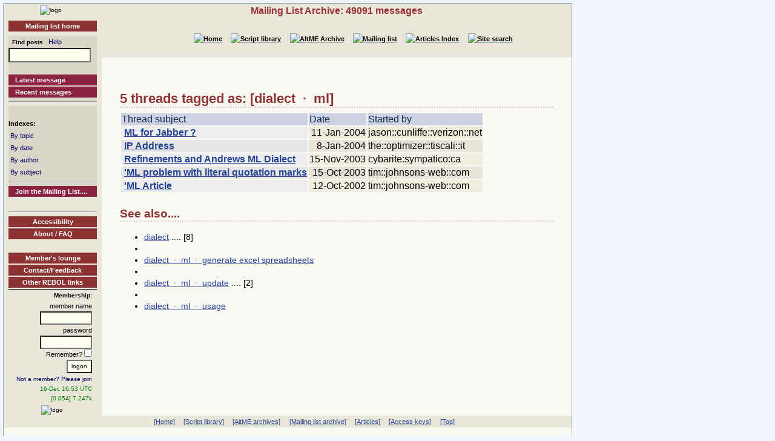

--- FILE ---
content_type: text/html
request_url: http://www.rebol.org/ml-topic-detail.r?l=d&topic=%7B3F3A0C3F5D0ED37E57EDFED3570664CE0255A5EE%7D
body_size: 2132
content:
<!DOCTYPE HTML PUBLIC "-//W3C//DTD HTML 4.01//EN" "http://www.w3.org/TR/html4/strict.dtd"><html lang="en"><head><meta http-equiv="Content-Type" content="text/html;charset=utf-8"><meta name="Author" content="Sunanda"><title>Mailing List Archive: Topic [dialect//ml]</title>  <link rel="stylesheet" type="text/css" href="http://www.rebol.org/cgi-support/library.css">  <link rel="stylesheet" type="text/css" href="http://www.rebol.org/cgi-support/mailing-list.css">  </head><body><div class="frame"><table cellpadding="0" cellspacing="0" style="width:100%"><tr valign="top"><td style="width:15%" class="main-menu"><div class="logo menu-p1 ca"><a href="#content-start" accesskey="S" title="Skip to content"></a><a accesskey="1" href="http://www.rebol.org/index.r" title="Home"><img src="http://www.rebol.org/graphics/rebol-logo.png" width="140" alt="logo"></a></div><div class="section-nav"><a class="fsl fel hl-link" href="http://www.rebol.org/ml-index.r">Mailing list home</a></div><div class="menu-p2">  <form class="menu-form" style="background: transparent" action="http://www.rebol.org/ml-search.r" method="post"><div class="menu-form"><span style="font-size: 85%; font-weight:bold">&nbsp;&nbsp;Find posts</span>&nbsp;&nbsp; <a class="fsl" href="http://www.rebol.org/boiler.r?display=ml-search-help">Help</a><br><input type="text" alt="Find" name="q" size="20"><input type="hidden" alt="Form" name="form" value="yes"></div></form><br><a class="hl2-link" href="http://www.rebol.org/ml-display-message.r?m=rmlBPRF">Latest message</a><a class="hl2-link" href="http://www.rebol.org/ml-month-index.r">Recent messages</a><hr></div><div class="menu-p3"></div><div class="menu-p2"><br><span style="font-weight:bold">Indexes:</span><br>&nbsp;<a class="fsl" href="http://www.rebol.org/ml-topic-index.r">By topic</a><br>&nbsp;<a class="fsl" href="http://www.rebol.org/ml-date-index.r">By date</a><br>&nbsp;<a class="fsl" href="http://www.rebol.org/ml-author-index.r?i=a">By author</a><br>&nbsp;<a class="fsl" href="http://www.rebol.org/ml-subject-index.r?l=a">By subject</a><hr><a class="hl2-link" href="http://www.rebol.org/ml-index.r">Join the Mailing List....</a></div><div class="menu-p1 ca" style="margin-top: 2em"><hr><a class="hl-link" href="http://www.rebol.org/boiler.r?display=accessibility.html"> Accessibility</a><a class="hl-link" href="http://www.rebol.org/boiler.r?display=about.html" accesskey="5">About / FAQ</a><br><a href="http://www.rebol.org/lm-index.r" class="hl-link">Member's&nbsp;lounge</a><a class="fsl hl-link" href="http://www.rebol.org/feedback-form.r" accesskey="9">Contact/Feedback</a><a class="fsl hl-link" href="http://www.rebol.org/list-links.r">Other REBOL links</a></div><form action="http://www.rebol.org/logon.r" method="POST" enctype="application/x-www-form-urlencoded"><div class="main-menu" style="text-align:right; font-size: 90%;"><span style="font-weight:bold">Membership:</span><br>member name<br><input type="text" alt="member name" name="user-name" value="" size="12"><br>password<br><input type="password" alt="password" name="password" value="" size="12"><br>Remember? <input type="checkbox" alt="rememember" name="remember" class="main-menu" value="ticked"><br><input type="submit" alt="logon button" name="logon" value="logon"><br><a href="http://www.rebol.org/rl-mf01.r" class="fsl fel">Not a member? Please join</a></div></form><div class="main-menu"><div style="font-size: 80%; text-align: right; color: green; background-color: transparent">16-Dec 16:53 UTC<br>[0.054] 7.247k</div></div><div class="main-menu logo ca"><a href="http://www.rebol.com"><img src="http://www.rebol.org/graphics/powered-rebol-logo.png" width="140" alt="logo"></a>&nbsp;</div></td><td>  <div class="section-bar"> Mailing List Archive: 49091 messages</div><div class="section-nav"><ul><li><a href="http://www.rebol.org/index.r"><img src="http://www.rebol.org/graphics/home-button-sbs-00.png" alt="Home"></a></li><li><a href="http://www.rebol.org/script-index.r"><img src="http://www.rebol.org/graphics/sl-button-sbs-00.png" alt="Script library"></a></li><li><a href="http://www.rebol.org/aga-index.r"><img src="http://www.rebol.org/graphics/aga-button-sbs-00.png" alt="AltME Archive"></a></li><li><a href="http://www.rebol.org/ml-index.r"><img src="http://www.rebol.org/graphics/ml-button-sbs-00.png" alt="Mailing list"></a></li><li><a href="http://www.rebol.org/art-index.r"><img src="http://www.rebol.org/graphics/art-button-sbs-00.png" alt="Articles Index"></a></li><li><a href="http://www.rebol.org/site-search.r" accesskey="4"><img src="http://www.rebol.org/graphics/search-button-sbs-00.png" alt="Site search"></a></li></ul></div>&nbsp; <div class="content" id="content-start"><h1>5 threads tagged as: [dialect&nbsp; &middot; &nbsp;ml]</h1><table><tr><td class="lsh">Thread subject</td><td class="lsh">Date</td><td class="lsh">Started by</td></tr><tr><td class="lskey1">&nbsp;<a href="http://www.rebol.org/ml-display-message.r?m=rmlBXYQ" style="font-size:100%">ML for Jabber ?</a></td><td style="text-align:right" class="lsdata1">11-Jan-2004</td><td class="lsdata1">jason::cunliffe::verizon::net</td></tr><tr><td class="lskey2">&nbsp;<a href="http://www.rebol.org/ml-display-message.r?m=rmlFJYQ" style="font-size:100%">IP Address</a></td><td style="text-align:right" class="lsdata2">8-Jan-2004</td><td class="lsdata2">the::optimizer::tiscali::it</td></tr><tr><td class="lskey1">&nbsp;<a href="http://www.rebol.org/ml-display-message.r?m=rmlXMCQ" style="font-size:100%">Refinements and Andrews ML Dialect</a></td><td style="text-align:right" class="lsdata1">15-Nov-2003</td><td class="lsdata1">cybarite:sympatico:ca</td></tr><tr><td class="lskey2">&nbsp;<a href="http://www.rebol.org/ml-display-message.r?m=rmlHNKQ" style="font-size:100%">'ML problem with literal quotation marks</a></td><td style="text-align:right" class="lsdata2">15-Oct-2003</td><td class="lsdata2">tim::johnsons-web::com</td></tr><tr><td class="lskey1">&nbsp;<a href="http://www.rebol.org/ml-display-message.r?m=rmlJFFJ" style="font-size:100%">'ML Article</a></td><td style="text-align:right" class="lsdata1">12-Oct-2002</td><td class="lsdata1">tim::johnsons-web::com</td></tr></table><h2>See also....</h2><ul><li><a href="http://www.rebol.org/ml-topic-detail.r?l=d&amp;topic={54095087A8A8A89975179AC02E6A58437890933C}" class="fsl">dialect</a>&nbsp;.... [8]</li><li><li><a href="http://www.rebol.org/ml-display-thread.r?m=rmlCHMQ" class="fsl">dialect&nbsp; &middot; &nbsp;ml&nbsp; &middot; &nbsp;generate excel spreadsheets</a></li></li><li><li><a href="http://www.rebol.org/ml-topic-detail.r?l=d&amp;topic={30DAD24F475B3B82A2943944EA44A2CD8F409FFF}" class="fsl">dialect&nbsp; &middot; &nbsp;ml&nbsp; &middot; &nbsp;update</a>&nbsp;.... [2]</li></li><li><li><a href="http://www.rebol.org/ml-display-thread.r?m=rmlBKBQ" class="fsl">dialect&nbsp; &middot; &nbsp;ml&nbsp; &middot; &nbsp;usage</a></li></li></ul></div></td></tr></table><div class="footer"><ul><li><a href="http://www.rebol.org/index.r">[Home]</a></li><li><a href="http://www.rebol.org/script-index.r">[Script library]</a></li><li><a href="http://www.rebol.org/aga-index.r">[AltME archives]</a></li><li><a href="http://www.rebol.org/ml-index.r">[Mailing list archive]</a></li><li><a href="http://www.rebol.org/art-index.r">[Articles]</a></li><li><a href="http://www.rebol.org/boiler.r?display=accessibility" accesskey="0">[Access keys]</a></li><li><a href="#reb-over">[Top]</a></li></ul></div></div></body></html>
